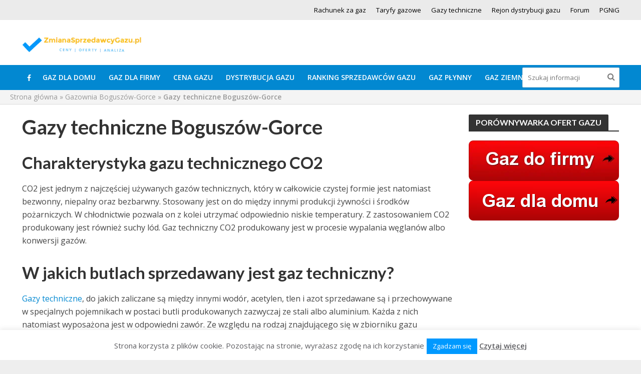

--- FILE ---
content_type: text/html; charset=UTF-8
request_url: https://zmianasprzedawcygazu.pl/gaz-boguszow-gorce/gazy-techniczne-boguszow-gorce/
body_size: 18187
content:
<!DOCTYPE html><html lang="pl-PL"><head>
 <script src="[data-uri]" defer></script> <meta charset="UTF-8"><link rel="preconnect" href="https://fonts.gstatic.com/" crossorigin /><script src="[data-uri]" defer></script><script data-optimized="1" src="https://zmianasprzedawcygazu.pl/zmianasprzedawcygazu1/wp-content/plugins/litespeed-cache/assets/js/webfontloader.min.js" defer></script><link data-optimized="2" rel="stylesheet" href="https://zmianasprzedawcygazu.pl/zmianasprzedawcygazu1/wp-content/litespeed/css/64f26c37a64d4b93d5f8d951f80ae0a0.css?ver=fc191" /><meta name="viewport" content="width=device-width,initial-scale=1.0"><meta http-equiv="x-dns-prefetch-control" content="on"><link rel="preconnect" href="https://pagead2.googlesyndication.com"><link rel="preconnect" href="https://securepubads.g.doubleclick.net"><link rel="preconnect" href="https://adservice.google.pl"><link rel="preconnect" href="https://adservice.google.com"><link rel="preconnect" href="https://googleads.g.doubleclick.net"><link rel="preconnect" href="https://partner.googleadservices.com"><link rel="preconnect" href="https://securepubads.g.doubleclick.netm"><link rel="dns-prefetch" href="https://www.googletagmanager.com"><link rel="dns-prefetch" href="https://fonts.gstatic.com"><link rel="dns-prefetch" href="https://www.google-analytics.com"><link rel="dns-prefetch" href="https://www.google.com"><link rel="dns-prefetch" href="https://www.google.pl"><link rel="dns-prefetch" href="https://tpc.googlesyndication.com"><link rel="dns-prefetch" href="https://www.googletagservices.com"><link rel="dns-prefetch" href="https://www.gstatic.com"><link rel="preload" href="https://zmianasprzedawcygazu.pl/zmianasprzedawcygazu1/wp-content/themes/gaz/assets/fonts/fontawesome-webfont.woff2" as="font" type="font/woff2" crossorigin><link rel="pingback" href="https://zmianasprzedawcygazu.pl/zmianasprzedawcygazu1/xmlrpc.php"><title>Gazy techniczne Boguszów-Gorce</title><meta name="description" content="Cennik gazów technicznych jest różny. W takim mieście jak Boguszów-Gorce ceny mogą być wyższe niż gdzieś indziej. Sprawdź kontakt do firm dostarczających gazy techniczne." /><meta name="robots" content="index, follow, max-snippet:-1, max-image-preview:large, max-video-preview:-1" /><link rel="canonical" href="https://zmianasprzedawcygazu.pl/gaz-boguszow-gorce/gazy-techniczne-boguszow-gorce/" /><meta property="og:locale" content="pl_PL" /><meta property="og:type" content="article" /><meta property="og:title" content="Gazy techniczne Boguszów-Gorce" /><meta property="og:description" content="Cennik gazów technicznych jest różny. W takim mieście jak Boguszów-Gorce ceny mogą być wyższe niż gdzieś indziej. Sprawdź kontakt do firm dostarczających gazy techniczne." /><meta property="og:url" content="https://zmianasprzedawcygazu.pl/gaz-boguszow-gorce/gazy-techniczne-boguszow-gorce/" /><meta property="og:site_name" content="Zmiana sprzedawcy gazu. Tani gaz ziemny ziemny" /><meta property="article:publisher" content="https://www.facebook.com/Zmiana-Sprzedawcy-Gazu-1579535652282277/" /><meta property="article:modified_time" content="2022-06-26T22:49:26+00:00" /><meta name="twitter:card" content="summary" /><meta name="twitter:label1" content="Szacowany czas czytania" /><meta name="twitter:data1" content="1 minuta" /> <script type="application/ld+json" class="yoast-schema-graph">{"@context":"https://schema.org","@graph":[{"@type":"WebSite","@id":"https://zmianasprzedawcygazu.pl/#website","url":"https://zmianasprzedawcygazu.pl/","name":"Zmiana sprzedawcy gazu. Tani gaz ziemny ziemny","description":"Zmiana sprzedawcy gazu to jednen z najbardziej skutecznych nieinwestycyjnych sposobów na optymalizację kosztów zakupu błekitnego paliwa. Sprawdź aktualne ceny gazu i kup go po najlepszej cenie.","potentialAction":[{"@type":"SearchAction","target":{"@type":"EntryPoint","urlTemplate":"https://zmianasprzedawcygazu.pl/?s={search_term_string}"},"query-input":"required name=search_term_string"}],"inLanguage":"pl-PL"},{"@type":"WebPage","@id":"https://zmianasprzedawcygazu.pl/gaz-boguszow-gorce/gazy-techniczne-boguszow-gorce/#webpage","url":"https://zmianasprzedawcygazu.pl/gaz-boguszow-gorce/gazy-techniczne-boguszow-gorce/","name":"Gazy techniczne Boguszów-Gorce","isPartOf":{"@id":"https://zmianasprzedawcygazu.pl/#website"},"datePublished":"2022-06-18T06:07:41+00:00","dateModified":"2022-06-26T22:49:26+00:00","description":"Cennik gazów technicznych jest różny. W takim mieście jak Boguszów-Gorce ceny mogą być wyższe niż gdzieś indziej. Sprawdź kontakt do firm dostarczających gazy techniczne.","breadcrumb":{"@id":"https://zmianasprzedawcygazu.pl/gaz-boguszow-gorce/gazy-techniczne-boguszow-gorce/#breadcrumb"},"inLanguage":"pl-PL","potentialAction":[{"@type":"ReadAction","target":["https://zmianasprzedawcygazu.pl/gaz-boguszow-gorce/gazy-techniczne-boguszow-gorce/"]}]},{"@type":"BreadcrumbList","@id":"https://zmianasprzedawcygazu.pl/gaz-boguszow-gorce/gazy-techniczne-boguszow-gorce/#breadcrumb","itemListElement":[{"@type":"ListItem","position":1,"name":"Strona główna","item":"https://zmianasprzedawcygazu.pl/"},{"@type":"ListItem","position":2,"name":"Gazownia Boguszów-Gorce","item":"https://zmianasprzedawcygazu.pl/gaz-boguszow-gorce/"},{"@type":"ListItem","position":3,"name":"Gazy techniczne Boguszów-Gorce"}]}]}</script> <link rel="amphtml" href="https://zmianasprzedawcygazu.pl/gaz-boguszow-gorce/gazy-techniczne-boguszow-gorce/amp/" /><meta name="generator" content="AMP for WP 1.0.80"/><link rel="alternate" type="application/rss+xml" title="Zmiana sprzedawcy gazu. Tani gaz ziemny ziemny &raquo; Kanał z wpisami" href="https://zmianasprzedawcygazu.pl/feed/" /><link rel="alternate" type="application/rss+xml" title="Zmiana sprzedawcy gazu. Tani gaz ziemny ziemny &raquo; Kanał z komentarzami" href="https://zmianasprzedawcygazu.pl/comments/feed/" /><style type="text/css">.brave_popup{display:none}</style><script data-no-optimize="1">var brave_popup_data = {}; var bravepop_emailValidation=false; var brave_popup_videos = {};  var brave_popup_formData = {};var brave_popup_adminUser = false; var brave_popup_pageInfo = {"type":"single","pageID":14471,"singleType":"page"};  var bravepop_emailSuggestions={};</script> <style id='woocommerce-inline-inline-css' type='text/css'>.woocommerce form .form-row .required { visibility: visible; }</style><style id='herald-main-inline-css' type='text/css'>.herald-site-header .header-top,.header-top .herald-in-popup,.header-top .herald-menu ul{background: #ebebeb;color: #000000;}.header-top a{color: #000000;}.header-top a:hover,.header-top .herald-menu li:hover > a{color: #fdbc1a;}.header-top .herald-menu-popup:hover > span,.header-top .herald-menu-popup-search span:hover,.header-top .herald-menu-popup-search.herald-search-active{color: #fdbc1a;}#wp-calendar tbody td a{background: #0288d1;color:#FFF;}.header-middle{background-color: #ffffff;color: #ffffff;}.header-middle a{color: #ffffff;}.header-middle.herald-header-wraper,.header-middle .col-lg-12{height: 90px;}.header-middle .site-title img{max-height: 90px;}.header-middle .sub-menu{background-color: #ffffff;}.header-middle .sub-menu a,.header-middle .herald-search-submit:hover,.header-middle li.herald-mega-menu .col-lg-3 a:hover,.header-middle li.herald-mega-menu .col-lg-3 a:hover:after{color: #111111;}.header-middle .herald-menu li:hover > a,.header-middle .herald-menu-popup-search:hover > span{color: #111111;background-color: #ffffff;}.header-middle .current-menu-parent a,.header-middle .current-menu-ancestor a,.header-middle .current_page_item > a,.header-middle .current-menu-item > a{background-color: rgba(255,255,255,0.2); }.header-middle .sub-menu > li > a,.header-middle .herald-search-submit,.header-middle li.herald-mega-menu .col-lg-3 a{color: rgba(17,17,17,0.7); }.header-middle .sub-menu > li:hover > a{color: #111111; }.header-middle .herald-in-popup{background-color: #ffffff;}.header-middle .herald-menu-popup a{color: #111111;}.header-middle .herald-in-popup{background-color: #ffffff;}.header-middle .herald-search-input{color: #111111;}.header-middle .herald-menu-popup a{color: #111111;}.header-middle .herald-menu-popup > span,.header-middle .herald-search-active > span{color: #ffffff;}.header-middle .herald-menu-popup:hover > span,.header-middle .herald-search-active > span{background-color: #ffffff;color: #111111;}.header-bottom{background: #0288d1;color: #ffffff;}.header-bottom a,.header-bottom .herald-site-header .herald-search-submit{color: #ffffff;}.header-bottom a:hover{color: #424242;}.header-bottom a:hover,.header-bottom .herald-menu li:hover > a,.header-bottom li.herald-mega-menu .col-lg-3 a:hover:after{color: #424242;}.header-bottom .herald-menu li:hover > a,.header-bottom .herald-menu-popup-search:hover > span{color: #424242;background-color: #ffffff;}.header-bottom .current-menu-parent a,.header-bottom .current-menu-ancestor a,.header-bottom .current_page_item > a,.header-bottom .current-menu-item > a {background-color: rgba(255,255,255,0.2); }.header-bottom .sub-menu{background-color: #ffffff;}.header-bottom .herald-menu li.herald-mega-menu .col-lg-3 a,.header-bottom .sub-menu > li > a,.header-bottom .herald-search-submit{color: rgba(66,66,66,0.7); }.header-bottom .herald-menu li.herald-mega-menu .col-lg-3 a:hover,.header-bottom .sub-menu > li:hover > a{color: #424242; }.header-bottom .sub-menu > li > a,.header-bottom .herald-search-submit{color: rgba(66,66,66,0.7); }.header-bottom .sub-menu > li:hover > a{color: #424242; }.header-bottom .herald-in-popup{background-color: #ffffff;}.header-bottom .herald-menu-popup a{color: #424242;}.header-bottom .herald-in-popup,.header-bottom .herald-search-input{background-color: #ffffff;}.header-bottom .herald-menu-popup a,.header-bottom .herald-search-input{color: #424242;}.header-bottom .herald-menu-popup > span,.header-bottom .herald-search-active > span{color: #ffffff;}.header-bottom .herald-menu-popup:hover > span,.header-bottom .herald-search-active > span{background-color: #ffffff;color: #424242;}.herald-header-sticky{background: #0288d1;color: #ffffff;}.herald-header-sticky a{color: #ffffff;}.herald-header-sticky .herald-menu li:hover > a{color: #444444;background-color: #ffffff;}.herald-header-sticky .sub-menu{background-color: #ffffff;}.herald-header-sticky .sub-menu a{color: #444444;}.herald-header-sticky .sub-menu > li:hover > a{color: #0288d1;}.herald-header-sticky .herald-in-popup,.herald-header-sticky .herald-search-input{background-color: #ffffff;}.herald-header-sticky .herald-menu-popup a{color: #444444;}.herald-header-sticky .herald-menu-popup > span,.herald-header-sticky .herald-search-active > span{color: #ffffff;}.herald-header-sticky .herald-menu-popup:hover > span,.herald-header-sticky .herald-search-active > span{background-color: #ffffff;color: #444444;}.herald-header-sticky .herald-search-input,.herald-header-sticky .herald-search-submit{color: #444444;}.herald-header-sticky .herald-menu li:hover > a,.herald-header-sticky .herald-menu-popup-search:hover > span{color: #444444;background-color: #ffffff;}.header-trending{background: #eeeeee;color: #666666;}.header-trending a{color: #666666;}.header-trending a:hover{color: #111111;}body {background-color:#eeeeee;color: #444444;font-family: 'Open Sans';font-weight: 400;}.herald-site-content{background-color:#ffffff; box-shadow: 0 0 0 1px rgba(68,68,68,0.1);}h1, h2, h3, h4, h5, h6,.h1, .h2, .h3, .h4, .h5, .h6, .h7{font-family: 'Lato';font-weight: 700;}.header-middle .herald-menu,.header-bottom .herald-menu,.herald-header-sticky .herald-menu,.herald-mobile-nav{font-family: 'Open Sans';font-weight: 600;}.herald-menu li.herald-mega-menu .herald-ovrld .meta-category a{font-family: 'Open Sans';font-weight: 400;}.herald-entry-content blockquote p{color: #0288d1;}pre {background: rgba(68,68,68,0.06);border: 1px solid rgba(68,68,68,0.2);}thead {background: rgba(68,68,68,0.06);}a,.entry-title a:hover,.herald-menu .sub-menu li .meta-category a{color: #0288d1;}.entry-meta-wrapper .entry-meta span:before,.entry-meta-wrapper .entry-meta a:before,.entry-meta-wrapper .entry-meta .meta-item:before,.entry-meta-wrapper .entry-meta div,li.herald-mega-menu .sub-menu .entry-title a,.entry-meta-wrapper .herald-author-twitter{color: #444444;}.herald-mod-title h1,.herald-mod-title h2,.herald-mod-title h4{color: #ffffff;}.herald-mod-head:after,.herald-mod-title .herald-color,.widget-title:after,.widget-title span{color: #ffffff;background-color: #333333;}.herald-mod-title .herald-color a{color: #ffffff;}.herald-ovrld .meta-category a,.herald-fa-wrapper .meta-category a{background-color: #0288d1;}.meta-tags a,.widget_tag_cloud a,.herald-share-meta:after{background: rgba(51,51,51,0.1);}h1, h2, h3, h4, h5, h6,.entry-title a {color: #333333;}.herald-pagination .page-numbers,.herald-mod-subnav a,.herald-mod-actions a,.herald-slider-controls div,.meta-tags a,.widget.widget_tag_cloud a,.herald-sidebar .mks_autor_link_wrap a,.mks_themeforest_widget .mks_read_more a,.herald-read-more{color: #444444;}.widget.widget_tag_cloud a:hover,.entry-content .meta-tags a:hover{background-color: #0288d1;color: #FFF;}.herald-pagination .prev.page-numbers,.herald-pagination .next.page-numbers,.herald-pagination .prev.page-numbers:hover,.herald-pagination .next.page-numbers:hover,.herald-pagination .page-numbers.current,.herald-pagination .page-numbers.current:hover,.herald-next a,.herald-pagination .herald-next a:hover,.herald-prev a,.herald-pagination .herald-prev a:hover,.herald-load-more a,.herald-load-more a:hover,.entry-content .herald-search-submit,.herald-mod-desc .herald-search-submit,.wpcf7-submit{background-color:#0288d1;color: #FFF;}.herald-pagination .page-numbers:hover{background-color: rgba(68,68,68,0.1);}.widget a,.recentcomments a,.widget a:hover,.herald-sticky-next a:hover,.herald-sticky-prev a:hover,.herald-mod-subnav a:hover,.herald-mod-actions a:hover,.herald-slider-controls div:hover,.meta-tags a:hover,.widget_tag_cloud a:hover,.mks_autor_link_wrap a:hover,.mks_themeforest_widget .mks_read_more a:hover,.herald-read-more:hover,.widget .entry-title a:hover,li.herald-mega-menu .sub-menu .entry-title a:hover,.entry-meta-wrapper .meta-item:hover a,.entry-meta-wrapper .meta-item:hover a:before,.entry-meta-wrapper .herald-share:hover > span,.entry-meta-wrapper .herald-author-name:hover,.entry-meta-wrapper .herald-author-twitter:hover,.entry-meta-wrapper .herald-author-twitter:hover:before{color:#0288d1;}.widget ul li a,.widget .entry-title a,.herald-author-name,.entry-meta-wrapper .meta-item,.entry-meta-wrapper .meta-item span,.entry-meta-wrapper .meta-item a,.herald-mod-actions a{color: #444444;}.widget li:before{background: rgba(68,68,68,0.3);}.widget_categories .count{background: #0288d1;color: #FFF;}input[type="submit"],.spinner > div{background-color: #0288d1;}.herald-mod-actions a:hover,.comment-body .edit-link a,.herald-breadcrumbs a:hover{color:#0288d1;}.herald-header-wraper .herald-soc-nav a:hover,.meta-tags span,li.herald-mega-menu .herald-ovrld .entry-title a,li.herald-mega-menu .herald-ovrld .entry-title a:hover,.herald-ovrld .entry-meta .herald-reviews i:before{color: #FFF;}.entry-meta .meta-item, .entry-meta span, .entry-meta a,.meta-category span,.post-date,.recentcomments,.rss-date,.comment-metadata a,.entry-meta a:hover,.herald-menu li.herald-mega-menu .col-lg-3 a:after,.herald-breadcrumbs,.herald-breadcrumbs a,.entry-meta .herald-reviews i:before{color: #999999;}.herald-lay-a .herald-lay-over{background: #ffffff;}.herald-pagination a:hover,input[type="submit"]:hover,.entry-content .herald-search-submit:hover,.wpcf7-submit:hover,.herald-fa-wrapper .meta-category a:hover,.herald-ovrld .meta-category a:hover,.herald-mod-desc .herald-search-submit:hover,.herald-single-sticky .herald-share li a:hover{cursor: pointer;text-decoration: none;background-image: -moz-linear-gradient(left,rgba(0,0,0,0.1) 0%,rgba(0,0,0,0.1) 100%);background-image: -webkit-gradient(linear,left top,right top,color-stop(0%,rgba(0,0,0,0.1)),color-stop(100%,rgba(0,0,0,0.1)));background-image: -webkit-linear-gradient(left,rgba(0,0,0,0.1) 0%,rgba(0,0,0,0.1) 100%);background-image: -o-linear-gradient(left,rgba(0,0,0,0.1) 0%,rgba(0,0,0,0.1) 100%);background-image: -ms-linear-gradient(left,rgba(0,0,0,0.1) 0%,rgba(0,0,0,0.1) 100%);background-image: linear-gradient(to right,rgba(0,0,0,0.1) 0%,rgba(0,0,0,0.1) 100%);}.herald-sticky-next a,.herald-sticky-prev a{color: #444444;}.herald-sticky-prev a:before,.herald-sticky-next a:before,.herald-comment-action,.meta-tags span,.herald-entry-content .herald-link-pages a{background: #444444;}.herald-sticky-prev a:hover:before,.herald-sticky-next a:hover:before,.herald-comment-action:hover,div.mejs-controls .mejs-time-rail .mejs-time-current,.herald-entry-content .herald-link-pages a:hover{background: #0288d1;} .herald-site-footer{background: #56646f;color: #c0abab;}.herald-site-footer .widget-title span{color: #c0abab;background: transparent;}.herald-site-footer .widget-title:before{background:#c0abab;}.herald-site-footer .widget-title:after,.herald-site-footer .widget_tag_cloud a{background: rgba(192,171,171,0.1);}.herald-site-footer .widget li:before{background: rgba(192,171,171,0.3);}.herald-site-footer a,.herald-site-footer .widget a:hover,.herald-site-footer .widget .meta-category a,.herald-site-footer .herald-slider-controls .owl-prev:hover,.herald-site-footer .herald-slider-controls .owl-next:hover,.herald-site-footer .herald-slider-controls .herald-mod-actions:hover{color: #0099ff;}.herald-site-footer .widget a,.herald-site-footer .mks_author_widget h3{color: #c0abab;}.herald-site-footer .entry-meta .meta-item, .herald-site-footer .entry-meta span, .herald-site-footer .entry-meta a, .herald-site-footer .meta-category span, .herald-site-footer .post-date, .herald-site-footer .recentcomments, .herald-site-footer .rss-date, .herald-site-footer .comment-metadata a{color: #aaaaaa;}.herald-site-footer .mks_author_widget .mks_autor_link_wrap a, .herald-site-footer.mks_read_more a, .herald-site-footer .herald-read-more,.herald-site-footer .herald-slider-controls .owl-prev, .herald-site-footer .herald-slider-controls .owl-next, .herald-site-footer .herald-mod-wrap .herald-mod-actions a{border-color: rgba(192,171,171,0.2);}.herald-site-footer .mks_author_widget .mks_autor_link_wrap a:hover, .herald-site-footer.mks_read_more a:hover, .herald-site-footer .herald-read-more:hover,.herald-site-footer .herald-slider-controls .owl-prev:hover, .herald-site-footer .herald-slider-controls .owl-next:hover, .herald-site-footer .herald-mod-wrap .herald-mod-actions a:hover{border-color: rgba(0,153,255,0.5);}.herald-site-footer .widget_search .herald-search-input{color: #56646f;}.herald-site-footer .widget_tag_cloud a:hover{background:#0099ff;color:#FFF;}.footer-bottom a{color:#c0abab;}.footer-bottom a:hover,.footer-bottom .herald-copyright a{color:#0099ff;}.footer-bottom .herald-menu li:hover > a{color: #0099ff;}.footer-bottom .sub-menu{background-color: rgba(0,0,0,0.5);} .herald-pagination{border-top: 1px solid rgba(51,51,51,0.1);}.entry-content a:hover,.comment-respond a:hover,.comment-reply-link:hover{border-bottom: 2px solid #0288d1;}.footer-bottom .herald-copyright a:hover{border-bottom: 2px solid #0099ff;}.herald-slider-controls .owl-prev,.herald-slider-controls .owl-next,.herald-mod-wrap .herald-mod-actions a{border: 1px solid rgba(68,68,68,0.2);}.herald-slider-controls .owl-prev:hover,.herald-slider-controls .owl-next:hover,.herald-mod-wrap .herald-mod-actions a:hover,.herald-author .herald-socials-actions .herald-mod-actions a:hover {border-color: rgba(2,136,209,0.5);}.herald-pagination,.herald-link-pages,#wp-calendar thead th,#wp-calendar tbody td,#wp-calendar tbody td:last-child{border-color: rgba(68,68,68,0.1);}.herald-lay-h:after,.herald-site-content .herald-related .herald-lay-h:after,.herald-lay-e:after,.herald-site-content .herald-related .herald-lay-e:after,.herald-lay-j:after,.herald-site-content .herald-related .herald-lay-j:after,.herald-lay-l:after,.herald-site-content .herald-related .herald-lay-l:after {background-color: rgba(68,68,68,0.1);}input[type="text"], input[type="email"], input[type="url"], input[type="tel"], input[type="number"], input[type="date"], input[type="password"], select, textarea,.herald-single-sticky,td,th,table,.mks_author_widget .mks_autor_link_wrap a,.mks_read_more a,.herald-read-more{border-color: rgba(68,68,68,0.2);}.entry-content .herald-search-input,.herald-fake-button,input[type="text"]:focus, input[type="email"]:focus, input[type="url"]:focus, input[type="tel"]:focus, input[type="number"]:focus, input[type="date"]:focus, input[type="password"]:focus, textarea:focus{border-color: rgba(68,68,68,0.3);}.mks_author_widget .mks_autor_link_wrap a:hover,.mks_read_more a:hover,.herald-read-more:hover{border-color: rgba(2,136,209,0.5);}.comment-form,.herald-gray-area,.entry-content .herald-search-form,.herald-mod-desc .herald-search-form{background-color: rgba(68,68,68,0.06);border: 1px solid rgba(68,68,68,0.15);}.herald-boxed .herald-breadcrumbs{background-color: rgba(68,68,68,0.06);}.herald-breadcrumbs{border-color: rgba(68,68,68,0.15);}.single .herald-entry-content .herald-ad,.archive .herald-posts .herald-ad{border-top: 1px solid rgba(68,68,68,0.15);}.archive .herald-posts .herald-ad{border-bottom: 1px solid rgba(68,68,68,0.15);}li.comment .comment-body:after{background-color: rgba(68,68,68,0.06);}.herald-pf-invert .entry-title a:hover .herald-format-icon{background: #0288d1;}.herald-responsive-header,.herald-mobile-nav,.herald-responsive-header .herald-menu-popup-search .fa{color: #ffffff;background: #0288d1;}.herald-responsive-header a{color: #ffffff;}.herald-mobile-nav li a{color: #ffffff;}.herald-mobile-nav li a,.herald-mobile-nav .herald-mega-menu.herald-mega-menu-classic>.sub-menu>li>a{border-bottom: 1px solid rgba(255,255,255,0.15);}.herald-mobile-nav{border-right: 1px solid rgba(255,255,255,0.15);}.herald-mobile-nav li a:hover{color: #fff;background-color: #424242;}.herald-menu-toggler{color: #ffffff;border-color: rgba(255,255,255,0.15);}.herald-goto-top{color: #ffffff;background-color: #333333;}.herald-goto-top:hover{background-color: #0288d1;}.herald-responsive-header .herald-menu-popup > span,.herald-responsive-header .herald-search-active > span{color: #ffffff;}.herald-responsive-header .herald-menu-popup-search .herald-in-popup{background: #ffffff;}.herald-responsive-header .herald-search-input,.herald-responsive-header .herald-menu-popup-search .herald-search-submit{color: #444444;}.woocommerce ul.products li.product .button,.woocommerce ul.products li.product .added_to_cart,.woocommerce div.product form.cart .button,body.woocommerce .button,body.woocommerce .button:hover,body.woocommerce-page .button,body.woocommerce-page .button:hover,.woocommerce .widget_price_filter .ui-slider .ui-slider-range,.woocommerce .widget_price_filter .ui-slider .ui-slider-handle,.woocommerce a.button.alt,.woocommerce a.button.alt:hover,.woocommerce-checkout #place_order,.woocommerce .widget_shopping_cart_content .buttons .button,.woocommerce #respond input#submit,.woocommerce #respond input#submit:hover{background-color: #0288d1;}.woocommerce-pagination{border-top: 1px solid rgba(51,51,51,0.1);}.woocommerce div.product .woocommerce-tabs ul.tabs li.active a{border-bottom: 2px solid #0288d1;}.woocommerce-cart table.cart td.actions .coupon .input-text{border-color: rgba(51,51,51,0.1);}.woocommerce table.shop_table tbody:first-child tr:first-child td, .woocommerce table.shop_table tbody:first-child tr:first-child th{border-top: 1px solid rgba(51,51,51,0.1);border-bottom:none;}.woocommerce-cart .cart_item td{border-bottom: 1px solid rgba(51,51,51,0.1) !important;}.woocommerce nav.woocommerce-pagination ul li span,.woocommerce nav.woocommerce-pagination ul li a:hover, .woocommerce nav.woocommerce-pagination ul li span.current{background-color:#0288d1;color: #FFF;}.woocommerce .woocommerce-breadcrumb a,.woocommerce .woocommerce-breadcrumb,.woocommerce .woocommerce-result-count,del .amount{color: #999999;}.woocommerce .woocommerce-breadcrumb a:hover{color: #0288d1;}.site-title a{text-transform: none;}.site-description{text-transform: none;}.main-navigation{text-transform: uppercase;}.entry-title{text-transform: none;}.meta-category a{text-transform: uppercase;}.herald-mod-title{text-transform: none;}.herald-sidebar .widget-title{text-transform: uppercase;}.herald-site-footer .widget-title{text-transform: none;}.fa-post-thumbnail:before, .herald-ovrld .herald-post-thumbnail span:before, .herald-ovrld .herald-post-thumbnail a:before { opacity: 0.5; }.herald-fa-item:hover .fa-post-thumbnail:before, .herald-ovrld:hover .herald-post-thumbnail a:before, .herald-ovrld:hover .herald-post-thumbnail span:before{ opacity: 0.9; }@media only screen and (min-width: 1249px) {.herald-site-header .header-top,.header-middle,.header-bottom,.herald-header-sticky,.header-trending{ display:block !important;}.herald-responsive-header,.herald-mobile-nav{display:none !important;}.herald-site-content {margin-top: 0 !important;}.herald-mega-menu .sub-menu {display: block;}}</style> <script type='text/javascript' src='https://zmianasprzedawcygazu.pl/zmianasprzedawcygazu1/wp-includes/js/jquery/jquery.min.js?ver=3.5.1' id='jquery-core-js'></script> <link rel="https://api.w.org/" href="https://zmianasprzedawcygazu.pl/wp-json/" /><link rel="alternate" type="application/json" href="https://zmianasprzedawcygazu.pl/wp-json/wp/v2/pages/14471" /><link rel="EditURI" type="application/rsd+xml" title="RSD" href="https://zmianasprzedawcygazu.pl/zmianasprzedawcygazu1/xmlrpc.php?rsd" /><link rel="wlwmanifest" type="application/wlwmanifest+xml" href="https://zmianasprzedawcygazu.pl/zmianasprzedawcygazu1/wp-includes/wlwmanifest.xml" /><meta name="generator" content="WordPress 5.6.16" /><meta name="generator" content="WooCommerce 6.2.2" /><link rel='shortlink' href='https://zmianasprzedawcygazu.pl/?p=14471' /><link rel="alternate" type="application/json+oembed" href="https://zmianasprzedawcygazu.pl/wp-json/oembed/1.0/embed?url=https%3A%2F%2Fzmianasprzedawcygazu.pl%2Fgaz-boguszow-gorce%2Fgazy-techniczne-boguszow-gorce%2F" /><link rel="alternate" type="text/xml+oembed" href="https://zmianasprzedawcygazu.pl/wp-json/oembed/1.0/embed?url=https%3A%2F%2Fzmianasprzedawcygazu.pl%2Fgaz-boguszow-gorce%2Fgazy-techniczne-boguszow-gorce%2F&#038;format=xml" /><link rel="manifest" href="https://zmianasprzedawcygazu.pl/wp-json/wp/v2/web-app-manifest"><meta name="theme-color" content="#fff"><meta name="apple-mobile-web-app-capable" content="yes"><meta name="mobile-web-app-capable" content="yes"><link rel="apple-touch-startup-image" href="https://zmianasprzedawcygazu.pl/zmianasprzedawcygazu1/wp-content/uploads/2022/10/25.png"><meta name="apple-mobile-web-app-title" content="Zmiana sprzedawcy gazu. Tani gaz ziemny ziemny"><meta name="application-name" content="Zmiana sprzedawcy gazu. Tani gaz ziemny ziemny">
<!--[if IE 7]><link rel="stylesheet" href="https://zmianasprzedawcygazu.pl/zmianasprzedawcygazu1/wp-content/plugins/wp-review-pro/assets/css/wp-review-ie7.css">
<![endif]-->
<noscript><style>.woocommerce-product-gallery{ opacity: 1 !important; }</style></noscript><link rel="icon" href="https://zmianasprzedawcygazu.pl/zmianasprzedawcygazu1/wp-content/uploads/2022/10/25-65x65.png" sizes="32x32" /><link rel="icon" href="https://zmianasprzedawcygazu.pl/zmianasprzedawcygazu1/wp-content/uploads/2022/10/25.png" sizes="192x192" /><link rel="apple-touch-icon" href="https://zmianasprzedawcygazu.pl/zmianasprzedawcygazu1/wp-content/uploads/2022/10/25.png" /><meta name="msapplication-TileImage" content="https://zmianasprzedawcygazu.pl/zmianasprzedawcygazu1/wp-content/uploads/2022/10/25.png" /><style type="text/css">.naglowek { text-align:center; }</style><style type="text/css" id="wp-custom-css">#linklist{
  column-count:3; -moz-column-count:3; -webkit-column-count:3; 
  column-gap:2em; -moz-column-gap:2em; -webkit-column-gap:2em;
}
#linklist a {
   display: block;
}</style><style>.table-responsive table{
        border-collapse: collapse;
        border-spacing: 0;
        table-layout: auto;
        padding: 0;
        width: 100%;
        max-width: 100%;
        margin: 0 auto 20px auto;
    }

    .table-responsive {
        overflow-x: auto;
        min-height: 0.01%;
        margin-bottom: 20px;
    }

    .table-responsive::-webkit-scrollbar {
        width: 10px;
        height: 10px;
    }
    .table-responsive::-webkit-scrollbar-thumb {
        background: #dddddd;
        border-radius: 2px;
    }
    .table-responsive::-webkit-scrollbar-track-piece {
        background: #fff;
    }

    @media (max-width: 992px) {
        .table-responsive table{
            width: auto!important;
            margin:0 auto 15px auto!important;
        }
    }

    @media screen and (max-width: 767px) {
        .table-responsive {
            width: 100%;
            margin-bottom: 15px;
            overflow-y: hidden;
            -ms-overflow-style: -ms-autohiding-scrollbar;
        }
        .table-responsive::-webkit-scrollbar {
            width: 5px;
            height: 5px;
        }

    }


    @media screen and (min-width: 1200px) {
        .table-responsive .table {
            max-width: 100%!important;
        }
    }
    .wprt-container .table > thead > tr > th,
    .wprt-container .table > tbody > tr > th,
    .wprt-container .table > tfoot > tr > th,
    .wprt-container .table > thead > tr > td,
    .wprt-container .table > tbody > tr > td,
    .wprt-container .table > tfoot > tr > td,
    .wprt-container .table > tr > td{
        border: 1px solid #dddddd!important;
    }

    .wprt-container .table > thead > tr > th,
    .wprt-container .table > tbody > tr > th,
    .wprt-container .table > tfoot > tr > th,
    .wprt-container .table > thead > tr > td,
    .wprt-container .table > tbody > tr > td,
    .wprt-container .table > tfoot > tr > td,
    .wprt-container .table > tr > td{
        padding-top: 8px!important;
        padding-right: 8px!important;
        padding-bottom: 8px!important;
        padding-left: 8px!important;
        vertical-align: middle;
        text-align: center;
    }

    .wprt-container .table-responsive .table tr:nth-child(odd) {
        background-color: #fff!important;
    }

    .wprt-container .table-responsive .table tr:nth-child(even){
        background-color: #f9f9f9!important;
    }

    .wprt-container .table-responsive .table thead+tbody tr:nth-child(even) {
        background-color: #fff!important;
    }

    .wprt-container .table-responsive .table thead+tbody tr:nth-child(odd){
        background-color: #f9f9f9!important;
    }
    
    
    .table-responsive table p {
        margin: 0!important;
        padding: 0!important;
    }

    .table-responsive table tbody tr td, .table-responsive table tbody tr th{
        background-color: inherit!important;
    }</style> <script data-ad-client="ca-pub-5814245959633711" src="https://pagead2.googlesyndication.com/pagead/js/adsbygoogle.js" defer data-deferred="1"></script> </head><body class="page-template-default page page-id-14471 page-child parent-pageid-9537 theme-gaz woocommerce-no-js chrome herald-boxed"><noscript><iframe src="https://www.googletagmanager.com/ns.html?id=GTM-5PQQ58Z"
height="0" width="0" style="display:none;visibility:hidden"></iframe></noscript><header id="header" class="herald-site-header"><div class="header-top hidden-xs hidden-sm"><div class="container"><div class="row"><div class="col-lg-12"><div class="hel-r"><nav class="secondary-navigation herald-menu"><ul id="menu-nizsze-menu" class="menu"><li id="menu-item-6145" class="menu-item menu-item-type-taxonomy menu-item-object-category menu-item-6145"><a href="https://zmianasprzedawcygazu.pl/rachunek-za-gaz/">Rachunek za gaz</a></li><li id="menu-item-6146" class="menu-item menu-item-type-taxonomy menu-item-object-category menu-item-6146"><a href="https://zmianasprzedawcygazu.pl/taryfy-gazowe/">Taryfy gazowe</a></li><li id="menu-item-6147" class="menu-item menu-item-type-custom menu-item-object-custom menu-item-6147"><a href="/gazy-techniczne/">Gazy techniczne</a></li><li id="menu-item-6148" class="menu-item menu-item-type-custom menu-item-object-custom menu-item-6148"><a href="/rejon-dystrybucji-gazu/">Rejon dystrybucji gazu</a></li><li id="menu-item-6149" class="menu-item menu-item-type-post_type menu-item-object-page menu-item-6149"><a href="https://zmianasprzedawcygazu.pl/forum/">Forum</a></li><li id="menu-item-6151" class="menu-item menu-item-type-custom menu-item-object-custom menu-item-6151"><a href="/pgnig/">PGNiG</a></li></ul></nav></div></div></div></div></div><div class="header-middle herald-header-wraper hidden-xs hidden-sm"><div class="container"><div class="row"><div class="col-lg-12 hel-el"><div class="hel-l herald-go-hor"><div class="site-branding">
<span class="site-title h1"><a href="https://zmianasprzedawcygazu.pl/" rel="home"><img width="240" height="34" class="herald-logo" src="https://zmianasprzedawcygazu.pl/zmianasprzedawcygazu1/wp-content/uploads/2021/02/zmiana-sprzedawcy-gazu.png.webp" alt="Zmiana sprzedawcy gazu. Tani gaz ziemny ziemny" ></a></span></div></div><div class="hel-c herald-go-hor"></div></div></div></div></div><div class="header-bottom herald-header-wraper hidden-sm hidden-xs"><div class="container"><div class="row"><div class="col-lg-12 hel-el"><div class="hel-l"><ul id="menu-social-menu" class="herald-soc-nav"><li id="menu-item-6153" class="Facebook menu-item menu-item-type-custom menu-item-object-custom menu-item-6153"><a title="Facebook" href="https://www.facebook.com/Zmiana-Sprzedawcy-Gazu-1579535652282277/"><span class="herald-social-name">Facebook</span></a></li></ul><nav class="main-navigation herald-menu"><ul id="menu-glowne-menu" class="menu"><li id="menu-item-6140" class="menu-item menu-item-type-taxonomy menu-item-object-category menu-item-6140"><a title="Gaz dla domu" href="https://zmianasprzedawcygazu.pl/gaz-dla-domu/">Gaz dla domu</a><li id="menu-item-6141" class="menu-item menu-item-type-taxonomy menu-item-object-category menu-item-6141"><a title="Gaz dla firmy" href="https://zmianasprzedawcygazu.pl/gaz-dla-firmy/">Gaz dla firmy</a><li id="menu-item-6509" class="menu-item menu-item-type-post_type menu-item-object-post menu-item-6509"><a title="Ile kosztuje 1 kWh (m3) gazu ziemnego?" href="https://zmianasprzedawcygazu.pl/ile-kosztuje-1-kwh-m3-gazu-ziemnego/">Cena gazu</a><li id="menu-item-6135" class="menu-item menu-item-type-custom menu-item-object-custom menu-item-6135"><a title="Dystrybucja gazu ziemnego" href="/dystrybucja-gazu/">Dystrybucja gazu</a><li id="menu-item-6138" class="menu-item menu-item-type-taxonomy menu-item-object-category menu-item-6138"><a title="Ranking sprzedawców gazu" href="https://zmianasprzedawcygazu.pl/ranking-sprzedawcow-gazu/">Ranking sprzedawców gazu</a><li id="menu-item-6142" class="menu-item menu-item-type-custom menu-item-object-custom menu-item-6142"><a title="Gaz płynny" href="/gaz-plynny/">Gaz płynny</a><li id="menu-item-6144" class="menu-item menu-item-type-custom menu-item-object-custom menu-item-6144"><a title="Gaz ziemny" href="/gaz-ziemny/">Gaz ziemny</a></ul></nav></div><div class="hel-r"><form class="herald-search-form" action="https://zmianasprzedawcygazu.pl/" method="get">
<input aria-label="Szukaj informacji" name="s" class="herald-search-input" type="text" value="" placeholder="Szukaj informacji" />
<button aria-label="submit" type="submit" class="herald-search-submit"></button></form></div></div></div></div></div></header><div id="sticky-header" class="herald-header-sticky herald-header-wraper herald-slide hidden-xs hidden-sm"><div class="container"><div class="row"><div class="col-lg-12 hel-el"><div class="hel-c herald-go-hor"><nav class="main-navigation herald-menu"><ul id="menu-glowne-menu-1" class="menu"><li class="menu-item menu-item-type-taxonomy menu-item-object-category menu-item-6140"><a title="Gaz dla domu" href="https://zmianasprzedawcygazu.pl/gaz-dla-domu/">Gaz dla domu</a><li class="menu-item menu-item-type-taxonomy menu-item-object-category menu-item-6141"><a title="Gaz dla firmy" href="https://zmianasprzedawcygazu.pl/gaz-dla-firmy/">Gaz dla firmy</a><li class="menu-item menu-item-type-post_type menu-item-object-post menu-item-6509"><a title="Ile kosztuje 1 kWh (m3) gazu ziemnego?" href="https://zmianasprzedawcygazu.pl/ile-kosztuje-1-kwh-m3-gazu-ziemnego/">Cena gazu</a><li class="menu-item menu-item-type-custom menu-item-object-custom menu-item-6135"><a title="Dystrybucja gazu ziemnego" href="/dystrybucja-gazu/">Dystrybucja gazu</a><li class="menu-item menu-item-type-taxonomy menu-item-object-category menu-item-6138"><a title="Ranking sprzedawców gazu" href="https://zmianasprzedawcygazu.pl/ranking-sprzedawcow-gazu/">Ranking sprzedawców gazu</a><li class="menu-item menu-item-type-custom menu-item-object-custom menu-item-6142"><a title="Gaz płynny" href="/gaz-plynny/">Gaz płynny</a><li class="menu-item menu-item-type-custom menu-item-object-custom menu-item-6144"><a title="Gaz ziemny" href="/gaz-ziemny/">Gaz ziemny</a></ul></nav></div></div></div></div></div><div id="herald-responsive-header" class="herald-responsive-header herald-slide hidden-lg hidden-md"><div class="container"><div class="herald-nav-toggle"><i class="fa fa-bars"></i></div><div class="site-branding mini">
<span class="site-title h1"><a href="https://zmianasprzedawcygazu.pl/" rel="home"><img width="480" height="68" class="herald-logo-mini" src="https://zmianasprzedawcygazu.pl/zmianasprzedawcygazu1/wp-content/uploads/2017/05/zmiana-sprzedawcy-gazu-retina.png" alt="Zmiana sprzedawcy gazu. Tani gaz ziemny ziemny" ></a></span></div><div class="herald-menu-popup-search">
<span class="fa fa-search"></span><div class="herald-in-popup"><form class="herald-search-form" action="https://zmianasprzedawcygazu.pl/" method="get">
<input aria-label="Szukaj informacji" name="s" class="herald-search-input" type="text" value="" placeholder="Szukaj informacji" />
<button aria-label="submit" type="submit" class="herald-search-submit"></button></form></div></div></div></div><div class="herald-mobile-nav herald-slide hidden-lg hidden-md"><ul id="menu-glowne-menu-2" class="herald-mob-nav"><li class="menu-item menu-item-type-taxonomy menu-item-object-category menu-item-6140"><a title="Gaz dla domu" href="https://zmianasprzedawcygazu.pl/gaz-dla-domu/">Gaz dla domu</a></li><li class="menu-item menu-item-type-taxonomy menu-item-object-category menu-item-6141"><a title="Gaz dla firmy" href="https://zmianasprzedawcygazu.pl/gaz-dla-firmy/">Gaz dla firmy</a></li><li class="menu-item menu-item-type-post_type menu-item-object-post menu-item-6509"><a title="Ile kosztuje 1 kWh (m3) gazu ziemnego?" href="https://zmianasprzedawcygazu.pl/ile-kosztuje-1-kwh-m3-gazu-ziemnego/">Cena gazu</a></li><li class="menu-item menu-item-type-custom menu-item-object-custom menu-item-6135"><a title="Dystrybucja gazu ziemnego" href="/dystrybucja-gazu/">Dystrybucja gazu</a></li><li class="menu-item menu-item-type-taxonomy menu-item-object-category menu-item-6138"><a title="Ranking sprzedawców gazu" href="https://zmianasprzedawcygazu.pl/ranking-sprzedawcow-gazu/">Ranking sprzedawców gazu</a></li><li class="menu-item menu-item-type-custom menu-item-object-custom menu-item-6142"><a title="Gaz płynny" href="/gaz-plynny/">Gaz płynny</a></li><li class="menu-item menu-item-type-custom menu-item-object-custom menu-item-6144"><a title="Gaz ziemny" href="/gaz-ziemny/">Gaz ziemny</a></li></ul></div><div id="content" class="herald-site-content herald-slide"><div id="herald-breadcrumbs" class="herald-breadcrumbs"><span><span><a href="https://zmianasprzedawcygazu.pl/">Strona główna</a> » <span><a href="https://zmianasprzedawcygazu.pl/gaz-boguszow-gorce/">Gazownia Boguszów-Gorce</a> » <strong class="breadcrumb_last" aria-current="page">Gazy techniczne Boguszów-Gorce</strong></span></span></span></div><div class="herald-section container "><article id="post-14471" class="herald-page post-14471 page type-page status-publish hentry"><div class="row"><div class="col-lg-9 col-mod-single col-mod-main"><header class="entry-header"><h1 class="entry-title h1">Gazy techniczne Boguszów-Gorce</h1></header><div class="entry-content herald-entry-content"><div class="wprt-container"><h2>Charakterystyka gazu technicznego CO2</h2><p>CO2 jest jednym z najczęściej używanych gazów technicznych, który w całkowicie czystej formie jest natomiast bezwonny, niepalny oraz bezbarwny. Stosowany jest on do między innymi produkcji żywności i środków pożarniczych. W chłodnictwie pozwala on z kolei utrzymać odpowiednio niskie temperatury. Z zastosowaniem CO2 produkowany jest również suchy lód. Gaz techniczny CO2 produkowany jest w procesie wypalania węglanów albo konwersji gazów.</p><h2>W jakich butlach sprzedawany jest gaz techniczny?</h2><p><a href="https://zmianasprzedawcygazu.pl/gazy-techniczne/">Gazy techniczne</a>, do jakich zaliczane są między innymi wodór, acetylen, tlen i azot sprzedawane są i przechowywane w specjalnych pojemnikach w postaci butli produkowanych zazwyczaj ze stali albo aluminium. Każda z nich natomiast wyposażona jest w odpowiedni zawór. Ze względu na rodzaj znajdującego się w zbiorniku gazu technicznego mają one także różnorodne kolory, pozwalające na bezproblemową identyfikację ich zawartości..</p></div></div></div><div class="herald-sidebar col-lg-3 col-md-3 herald-sidebar-right"><div class="herald-sticky"><div id="text-70" class="widget widget_text"><h3 class="widget-title h6"><span>Porównywarka ofert gazu</span></h3><div class="textwidget"><p><a href="https://optimalenergy.pl/porownywarka-cen-gazu/tani-gaz-dla-firmy/" target="_blank" rel="noopener"> <img loading="lazy" style="width: 300px; height: 80px;" src="https://zmianasprzedawcygazu.pl/zmianasprzedawcygazu1/wp-content/uploads/2017/12/button-gaz-do-firmy.png.webp" alt="gaz do firmy" width="300" height="80" /></a><br />
<a href="https://optimalenergy.pl/porownywarka-cen-gazu/tani-gaz-ziemny-do-domu/" target="_blank" rel="noopener"> <img loading="lazy" style="width: 300px; height: 80px;" src="https://zmianasprzedawcygazu.pl/zmianasprzedawcygazu1/wp-content/uploads/2017/12/button-gaz-dla-domu.png" alt="gaz dla domu" width="300" height="80" /></a></p></div></div><div id="herald_adsense_widget-4" class="widget herald_adsense_widget"><div class="herald_adsense_wrapper"> <script src="//pagead2.googlesyndication.com/pagead/js/adsbygoogle.js" defer data-deferred="1"></script> 
<ins class="adsbygoogle"
style="display:block"
data-ad-client="ca-pub-5814245959633711"
data-ad-slot="3498905989"
data-ad-format="link"></ins> <script src="[data-uri]" defer></script> </div></div><div id="categories-5" class="widget widget_categories"><h3 class="widget-title h6"><span>Kategorie</span></h3><ul><li class="cat-item cat-item-200"><a href="https://zmianasprzedawcygazu.pl/bez-kategorii/"><span class="category-text">Bez kategorii</span></a></li><li class="cat-item cat-item-3"><a href="https://zmianasprzedawcygazu.pl/butle-gazowe/" title="Butle gazowe - te domowe ale też turystyczne. Wykorzystywane sporadycznie lub przeznaczone do codziennego domowego gotowania."><span class="category-text">Butle gazowe</span></a></li><li class="cat-item cat-item-4"><a href="https://zmianasprzedawcygazu.pl/dystrybucja-paliw-gazowych/" title="Pełna lista przedsiębiorstw posiadających koncesję na dystrybucję paliw gazowych. Sprawdź gdzie możesz przyłączyć się do której sieci dystrybucyjnej"><span class="category-text">dystrybucja paliw gazowych</span></a></li><li class="cat-item cat-item-5"><a href="https://zmianasprzedawcygazu.pl/gaz-dla-domu/" title="Gaz dla domu. Najważniejsze informacje dotyczące zmiany dostawcy gazu dla domu. Aktualne ceny, opisy i recenzje ofert sprzedawców gazu."><span class="category-text">Gaz dla domu</span></a></li><li class="cat-item cat-item-6"><a href="https://zmianasprzedawcygazu.pl/gaz-dla-firmy/" title="Gaz dla firm. Oferty, ceny i aktualności, dzięki którym łatwiej będzie odnaleźć się na nowo powstającym rynku sprzedaży gazu ziemnego w Polsce"><span class="category-text">Gaz dla firmy</span></a></li><li class="cat-item cat-item-7"><a href="https://zmianasprzedawcygazu.pl/piece-gazowe/" title="Piece gazowe to wygoda, ale jednocześnie wyższy koszt ogrzewania. Jaki piec wybrać najlepiej? Dowiedz się na co zwrócić uwagę wybierając nowy piec gazowy"><span class="category-text">Piece gazowe</span></a></li><li class="cat-item cat-item-8"><a href="https://zmianasprzedawcygazu.pl/porownanie-dostawcow-gazu-ziemnego/" title="O tym jak najlepiej przygotować porównanie dostawców gazu ziemnego i na kogo finalnie postawić dowiesz się z naszych cyklicznych analiz cen gazu w Polsce. Kalkulator cen gazu."><span class="category-text">Porównanie dostawców gazu ziemnego</span></a></li><li class="cat-item cat-item-9"><a href="https://zmianasprzedawcygazu.pl/rachunek-za-gaz/" title="Rachunek za gaz dla domu oraz firmy jest drukiem, na którym odnaleźć się nie jest łatwo. Jak w takim razie wiedzieć co oznaczają pozycje i co zrobić gdy coś okaże się nie tak z naszą fakturą?"><span class="category-text">Rachunek za gaz</span></a></li><li class="cat-item cat-item-10"><a href="https://zmianasprzedawcygazu.pl/ranking-sprzedawcow-gazu/" title="Ranking sprzedawców gazu to cykliczne zestawienia, które pomogą w wyborze tańszego dostawcy gazu ziemnego dla domu i firmy. Poznaj najlepsze firmy. Ranking dostawców prądu."><span class="category-text">Ranking sprzedawców gazu</span></a></li><li class="cat-item cat-item-11"><a href="https://zmianasprzedawcygazu.pl/rynek-gazu-aktualnosci/" title="Poruszane tematy na naszym portalu to nie tylko zmiana sprzedawcy gazu. Rynek gazu to szerokie zagadnienie, które każdego dnia dla Was przybliżamy"><span class="category-text">rynek gazu aktualności</span></a></li><li class="cat-item cat-item-12"><a href="https://zmianasprzedawcygazu.pl/sklep-gazowy/" title="Sklep branży gazowniczej. Recenzje najlepszych produktów gazowych. Podpowiadamy jak kupić najlepiej, tak żeby nie przepłacić i cieszyć się wysoką jakością!"><span class="category-text">Sklep gazowy</span></a></li><li class="cat-item cat-item-13"><a href="https://zmianasprzedawcygazu.pl/sprzedawcy-gazu/" title="Sprzedawcy gazu w Polsce to podmioty posiadające koncesję na obrót paliwem gazowym. Poznaj alternatywne, tańsze oferty związane z zakupem gazu"><span class="category-text">Sprzedawcy gazu</span></a></li><li class="cat-item cat-item-14"><a href="https://zmianasprzedawcygazu.pl/taryfy-gazowe/" title="Taryfy gazowe stanowią zbiór reguł określający sposób, rodzaj oraz cenę jaką zapłacimy za samo przyłączenie, pobieranie oraz użytkowanie przyłącza gazowego w określonych parametrach w ciągu określonego okresu czasu"><span class="category-text">Taryfy gazowe</span></a></li><li class="cat-item cat-item-15"><a href="https://zmianasprzedawcygazu.pl/zmiana-sprzedawcy-gazu-porady/" title="Chcesz, żeby każdego roku kilkaset złotych zostało w Twojej kieszeni? Zmiana sprzedawcy gazu porady to rozwiązanie dla tych, którzy za gaz przepłacają"><span class="category-text">Zmiana sprzedawcy gazu Porady</span></a></li></ul></div></div></div></div></article></div></div><footer id="footer" class="herald-site-footer herald-slide"><div class="footer-widgets container"><div class="row"><div class="col-lg-4 col-md-4 col-sm-4"><div id="text-12" class="widget widget_text"><div class="textwidget"><img src="/zmianasprzedawcygazu1/wp-content/uploads/2016/02/zmiana-sprzedawcy-gazu.png" alt="zmiana sprzedawcy gazu logo"/ width="240" height="34"></br></br><p align="justify">Najlepsze informacje w jednym miejscu. Zmiana sprzedawcy gazu, aktualne ceny gazu oraz oferty dostawców gazu ziemnego! Do tego wszystkiego specjalistyczna wiedza dotycząca zagadnień takich jak: gaz płynny czy gazy techniczne</p></div></div></div><div class="col-lg-4 col-md-4 col-sm-4"><div id="text-13" class="widget widget_text"><h3 class="widget-title h6"><span>Zmiana Sprzedawcy Gazu PL</span></h3><div class="textwidget"><ul><li><a href="/kontakt/" rel="nofollow">Kontakt i reklama</a><br /></li><li><a href="/polityka-prywatnosci/" rel="nofollow">Polityka prywatności</a><br /></li><li><a href="/regulamin/" rel="nofollow">Regulamin serwisu</a><br /></li></ul></div></div></div><div class="col-lg-4 col-md-4 col-sm-4"><div id="text-14" class="widget widget_text"><h3 class="widget-title h6"><span>Przeczytaj koniecznie</span></h3><div class="textwidget"><ul><li><a href="/zmiana-sprzedawcy-gazu-w-domu/">Zmiana sprzedawcy gazu w domu</a><br /></li></ul></div></div></div></div></div><div class="footer-bottom"><div class="container"><div class="row"><div class="col-lg-12"><div class="hel-c herald-go-hor"><div class="herald-copyright">2021 © Zmiana sprzedawcy gazu. Ceny, oferty, porównanie</div></div></div></div></div></div></footer><a href="javascript:void(0)" id="back-top" class="herald-goto-top"><i class="fa fa-angle-up"></i></a><div class="brave_popup brave_popup--popup" id="brave_popup_23355" data-loaded="false" >
<input type="hidden" id="brave_form_security-N8-6eUIG8t2v88PDuWe" name="brave_form_security-N8-6eUIG8t2v88PDuWe" value="82a29d607a" /><input type="hidden" name="_wp_http_referer" value="/gaz-boguszow-gorce/gazy-techniczne-boguszow-gorce/" /><div id="brave_popup_23355__step__0" class="brave_popup__step_wrap brave_popup__step--mobile-noContent"><div class="brave_popup__step brave_popup__step__desktop  position_center closeButton_icon brave_popup__step--boxed closeButtonPosition_inside_right" data-nomobilecontent="true" data-scrollock="" data-width="370" data-height="480" data-open="false" style="z-index:99999"  data-exitanimlength="0.5" data-layout="boxed" data-position="center"><div class="brave_popup__step__inner"><div class="brave_popupSections__wrap"><div class="brave_popupMargin__wrap"><div class="brave_popup__step__close"><div class="brave_popup__close brave_popup__close--inside_right brave_popup__close--icon" onclick="brave_close_popup('23355', 0, false)" onkeypress="if(event.key == 'Enter') { brave_close_popup('23355', 0, false) }"><svg xmlns="http://www.w3.org/2000/svg" viewBox="0 0 20 20"><rect x="0" fill="none" width="20" height="20"/><g><path d="M14.95 6.46L11.41 10l3.54 3.54-1.41 1.41L10 11.42l-3.53 3.53-1.42-1.42L8.58 10 5.05 6.47l1.42-1.42L10 8.58l3.54-3.53z"/></g></svg></div></div><div class="brave_popup__step__popup"><div class="brave_popup__step__content"><div class="brave_popup__step__elements"><div class="brave_popup__elements_wrap "><div id="brave_element--N8-6eUGYNx3ImIjk6Yx" class="brave_element brave_element--shape  " ><div class="brave_element__wrap"><div class="brave_element__styler "><div class="brave_element__inner">
<svg id="-N8-6eUGYNx3ImIjk6Yx__shapeSvg" fill="rgba(0,0,0, 0)" style="width:347px;height:459px; " version="1.1" xmlns="http://www.w3.org/2000/svg" xmlns:xlink="http://www.w3.org/1999/xlink" xml:space="preserve" preserveAspectRatio="none" x="0px" y="0px" width="40px" height="40px" viewBox="0 0 40 40" enable-background="new 0 0 40 40"><rect stroke="rgba(255,255,255, 1)" stroke-width="2.8" vector-effect="non-scaling-stroke" fill="" x="2" y="2" width="36" height="36"/></svg></div></div></div></div><div id="brave_element--N8-6eUIG8t2v88PDuWc" class="brave_element brave_element--text "><div class="brave_element__wrap "><div class="brave_element__styler "><div class="brave_element__inner" ><div class="brave_element__text_inner">Zatrzymaj rosnące ceny gazu</div></div></div></div></div><div id="brave_element--N8-6eUIG8t2v88PDuWd" class="brave_element brave_element--text "><div class="brave_element__wrap "><div class="brave_element__styler "><div class="brave_element__inner" ><div class="brave_element__text_inner">Porównaj swoją cenę za 1 kWh paliwa gazowego
z najlepszymi ofertami na rynku gazu ziemnego</div></div></div></div></div><div id="brave_element--N8-6eUIG8t2v88PDuWe" class="brave_element brave_element--form "><div class="brave_element__wrap"><div class="brave_element__styler"><div class="brave_element__inner"><div class="brave_element__form_inner "><form id="brave_form_-N8-6eUIG8t2v88PDuWe" class="brave_form_form    " method="post" data-cookies="" onsubmit="brave_submit_form(event, brave_popup_formData['-N8-6eUIG8t2v88PDuWe'] )"><div class="brave_form_overlay"></div><div class="brave_form_fields" data-step="0"><div id="brave_form_field-N8-6eUJsnF9GCUcZQHV" class="brave_form_field brave_form_field--input "><div class="formfield__inner__firstname"><div class="brave_form_field_error brave_form_field_error--firstname"></div><input class="brave_form_field_input-firstname" type="text" placeholder="Imię*" name="-N8-6eUJsnF9GCUcZQHV[]"  /></div><div class="formfield__inner__lastname"><div class="brave_form_field_error brave_form_field_error--lastname"></div><input class="brave_form_field_input-lastname" type="text" placeholder="Nazwisko*" name="-N8-6eUJsnF9GCUcZQHV[]"  /></div></div><div id="brave_form_field-N8-6eUJsnF9GCUcZQHW" class="brave_form_field brave_form_field--input "><div class="brave_form_field_error"></div><input type="email" placeholder="Email*"  name="-N8-6eUJsnF9GCUcZQHW"  class=""  /></div><div id="brave_form_field-N8-6eUJsnF9GCUcZQHX" class="brave_form_field brave_form_field--input "><div class="brave_form_field_error"></div><input type="text" placeholder="Telefon*"  name="-N8-6eUJsnF9GCUcZQHX"  class=""  /></div><div id="brave_form_field-N8-6eUJsnF9GCUcZQHY" class="brave_form_field brave_form_field--select "><div class="brave_form_field_error"></div><select  name="-N8-6eUJsnF9GCUcZQHY" ><option value="none">Typ klienta</option><option value="(Firma)">Biznesowy</option><option value="(Dom w1)">Dom - taryfa W1 (kuchenka)</option><option value="(Dom w2)">Dom - taryfa W2 (+podgrzewanie wody)</option><option value="(Dom w2)">Dom - taryfa W3 (+ogrzewanie)</option></select></div><div id="brave_form_field-N83F208YJUe2whv5bKi" class="brave_form_field brave_form_field--input "><div class="brave_form_field_error"></div><input type="text" placeholder="Podaj kod pocztowy*"  name="-N83F208YJUe2whv5bKi"  class=""  /></div><input type="hidden" id="brave_form_security-N8-6eUIG8t2v88PDuWe" name="brave_form_security-N8-6eUIG8t2v88PDuWe" value="82a29d607a" /><input type="hidden" name="_wp_http_referer" value="/gaz-boguszow-gorce/gazy-techniczne-boguszow-gorce/" /></div><div class="brave_form_button brave_form_button--full "><button id="brave_form_button--N8-6eUIG8t2v88PDuWe"><span id="brave_form_loading_-N8-6eUIG8t2v88PDuWe" class="brave_form_loading"><svg width="20px" height="20px" viewBox="0 0 6.82666 6.82666" xml:space="preserve" xmlns="http://www.w3.org/2000/svg" xmlns:xlink="http://www.w3.org/1999/xlink" preserveAspectRatio="none">
<g fill="rgb(255,255,255)">
<path d="M2.46703 5.54888c0.113677,0.030374 0.230461,-0.0371575 0.260835,-0.150835 0.030374,-0.113677 -0.0371575,-0.230461 -0.150835,-0.260835 -0.466854,-0.125091 -0.838799,-0.427543 -1.06273,-0.815406 -0.223752,-0.387547 -0.299567,-0.860783 -0.174425,-1.32783 0.125091,-0.466854 0.427543,-0.838795 0.815406,-1.06273 0.387547,-0.223752 0.860783,-0.299571 1.32783,-0.174429 0.466854,0.125091 0.838795,0.427543 1.06273,0.815406 0.223752,0.387547 0.299571,0.860783 0.174429,1.32783 -0.030374,0.113677 0.0371575,0.230461 0.150835,0.260835 0.113677,0.030374 0.230461,-0.0371575 0.260835,-0.150835 0.155433,-0.580094 0.0608307,-1.16861 -0.217768,-1.65116 -0.278421,-0.482236 -0.740776,-0.85826 -1.32106,-1.01374 -0.580094,-0.155433 -1.16861,-0.0608307 -1.65116,0.217768 -0.482236,0.278421 -0.85826,0.740776 -1.01374,1.32106 -0.155433,0.580094 -0.0608346,1.16861 0.217764,1.65116 0.278421,0.482236 0.74078,0.85826 1.32106,1.01374z"/><path d="M5.895 3.43303c0.0906654,-0.0745551 0.10372,-0.2085 0.0291654,-0.299165 -0.0745551,-0.0906654 -0.2085,-0.10372 -0.299165,-0.0291654l-0.669823 0.551189 -0.551102 -0.669724c-0.0745551,-0.0906654 -0.2085,-0.10372 -0.299165,-0.0291654 -0.0906654,0.0745551 -0.10372,0.2085 -0.0291654,0.299165l0.674638 0.81985c0.00343307,0.00497244 0.00708661,0.00985039 0.0109961,0.0146024 0.0748622,0.0909764 0.209307,0.104035 0.300283,0.0291732l-0.0005 -0.000606299 0.833839 -0.686154z"/></g>
<rect fill="transparent" height="6.82666" width="6.82666"/>
</svg></span><span class="brave_element-icon"><svg viewBox="0 0 512 512" width="1em" height="1em" preserveAspectRatio="xMidYMid meet" xmlns="http://www.w3.org/2000/svg" xmlns:xlink="http://www.w3.org/1999/xlink"><path d="M476 3.2L12.5 270.6c-18.1 10.4-15.8 35.6 2.2 43.2L121 358.4l287.3-253.2c5.5-4.9 13.3 2.6 8.6 8.3L176 407v80.5c0 23.6 28.5 32.9 42.5 15.8L282 426l124.6 52.2c14.2 6 30.4-2.9 33-18.2l72-432C515 7.8 493.3-6.8 476 3.2z" fill="rgb(255,255,255)"/></svg></span>Chcę otrzymać oferty</button></div></form><div id="brave_form_custom_content-N8-6eUIG8t2v88PDuWe" class="brave_form_custom_content"></div></div></div></div></div></div><div id="brave_element--N803DO4FAApCRqXlXiO" class="brave_element brave_element--text "><div class="brave_element__wrap "><div class="brave_element__styler "><div class="brave_element__inner" ><div class="brave_element__text_inner">Zapoznałem się z Regulaminem Świadczenie Usług i go akceptuję Każdą ze zgód można wycofać wysyłając wiadomość na adres biuro@optimalenergy.pl lub w przypadku zewnętrznego dostawcy, zgodnie z jego polityką ochrony danych. Więcej informacji w polityce prywatności</div></div></div></div></div></div></div></div></div></div></div></div></div><div class="brave_popup__step brave_popup__step__mobile brave_popup__step--noContent position_center closeButton_icon brave_popup__step--boxed closeButtonPosition_inside_right has_overlay" data-width="320" data-scrollock="" data-height="480" data-open="false" style="z-index:99999" data-nomobilecontent="true"  data-exitanimlength="0.5" data-layout="boxed" data-position="center"><div class="brave_popup__step__inner"><div class="brave_popupSections__wrap"><div class="brave_popupMargin__wrap"><div class="brave_popup__step__close"><div class="brave_popup__close brave_popup__close--inside_right brave_popup__close--icon" onclick="brave_close_popup('23355', 0, false)" onkeypress="if(event.key == 'Enter') { brave_close_popup('23355', 0, false) }"><svg xmlns="http://www.w3.org/2000/svg" viewBox="0 0 20 20"><rect x="0" fill="none" width="20" height="20"/><g><path d="M14.95 6.46L11.41 10l3.54 3.54-1.41 1.41L10 11.42l-3.53 3.53-1.42-1.42L8.58 10 5.05 6.47l1.42-1.42L10 8.58l3.54-3.53z"/></g></svg></div></div><div class="brave_popup__step__popup"><div class="brave_popup__step__content"><div class="brave_popup__step__elements"><div class="brave_popup__elements_wrap "></div></div></div></div></div></div></div><div class="brave_popup__step__overlay " ></div></div></div></div><div id="cookie-law-info-bar" data-nosnippet="true"><span>Strona korzysta z plików cookie. Pozostając na stronie, wyrażasz zgodę na ich korzystanie<a role='button' data-cli_action="accept" id="cookie_action_close_header" class="medium cli-plugin-button cli-plugin-main-button cookie_action_close_header cli_action_button wt-cli-accept-btn">Zgadzam się</a> <a href="/polityka-prywatnosci/" id="CONSTANT_OPEN_URL" target="_blank" class="cli-plugin-main-link">Czytaj więcej</a></span></div><div id="cookie-law-info-again" data-nosnippet="true"><span id="cookie_hdr_showagain">Ciasteczka i polityka prywatności</span></div><div class="cli-modal" data-nosnippet="true" id="cliSettingsPopup" tabindex="-1" role="dialog" aria-labelledby="cliSettingsPopup" aria-hidden="true"><div class="cli-modal-dialog" role="document"><div class="cli-modal-content cli-bar-popup">
<button type="button" class="cli-modal-close" id="cliModalClose">
<svg class="" viewBox="0 0 24 24"><path d="M19 6.41l-1.41-1.41-5.59 5.59-5.59-5.59-1.41 1.41 5.59 5.59-5.59 5.59 1.41 1.41 5.59-5.59 5.59 5.59 1.41-1.41-5.59-5.59z"></path><path d="M0 0h24v24h-24z" fill="none"></path></svg>
<span class="wt-cli-sr-only">Close</span>
</button><div class="cli-modal-body"><div class="cli-container-fluid cli-tab-container"><div class="cli-row"><div class="cli-col-12 cli-align-items-stretch cli-px-0"><div class="cli-privacy-overview"><h4>Privacy Overview</h4><div class="cli-privacy-content"><div class="cli-privacy-content-text">This website uses cookies to improve your experience while you navigate through the website. Out of these, the cookies that are categorized as necessary are stored on your browser as they are essential for the working of basic functionalities of the website. We also use third-party cookies that help us analyze and understand how you use this website. These cookies will be stored in your browser only with your consent. You also have the option to opt-out of these cookies. But opting out of some of these cookies may affect your browsing experience.</div></div>
<a class="cli-privacy-readmore" aria-label="Show more" role="button" data-readmore-text="Show more" data-readless-text="Show less"></a></div></div><div class="cli-col-12 cli-align-items-stretch cli-px-0 cli-tab-section-container"><div class="cli-tab-section"><div class="cli-tab-header">
<a role="button" tabindex="0" class="cli-nav-link cli-settings-mobile" data-target="necessary" data-toggle="cli-toggle-tab">
Necessary							</a><div class="wt-cli-necessary-checkbox">
<input type="checkbox" class="cli-user-preference-checkbox"  id="wt-cli-checkbox-necessary" data-id="checkbox-necessary" checked="checked"  />
<label class="form-check-label" for="wt-cli-checkbox-necessary">Necessary</label></div>
<span class="cli-necessary-caption">Always Enabled</span></div><div class="cli-tab-content"><div class="cli-tab-pane cli-fade" data-id="necessary"><div class="wt-cli-cookie-description">
Necessary cookies are absolutely essential for the website to function properly. This category only includes cookies that ensures basic functionalities and security features of the website. These cookies do not store any personal information.</div></div></div></div><div class="cli-tab-section"><div class="cli-tab-header">
<a role="button" tabindex="0" class="cli-nav-link cli-settings-mobile" data-target="non-necessary" data-toggle="cli-toggle-tab">
Non-necessary							</a><div class="cli-switch">
<input type="checkbox" id="wt-cli-checkbox-non-necessary" class="cli-user-preference-checkbox"  data-id="checkbox-non-necessary" checked='checked' />
<label for="wt-cli-checkbox-non-necessary" class="cli-slider" data-cli-enable="Enabled" data-cli-disable="Disabled"><span class="wt-cli-sr-only">Non-necessary</span></label></div></div><div class="cli-tab-content"><div class="cli-tab-pane cli-fade" data-id="non-necessary"><div class="wt-cli-cookie-description">
Any cookies that may not be particularly necessary for the website to function and is used specifically to collect user personal data via analytics, ads, other embedded contents are termed as non-necessary cookies. It is mandatory to procure user consent prior to running these cookies on your website.</div></div></div></div></div></div></div></div><div class="cli-modal-footer"><div class="wt-cli-element cli-container-fluid cli-tab-container"><div class="cli-row"><div class="cli-col-12 cli-align-items-stretch cli-px-0"><div class="cli-tab-footer wt-cli-privacy-overview-actions">
<a id="wt-cli-privacy-save-btn" role="button" tabindex="0" data-cli-action="accept" class="wt-cli-privacy-btn cli_setting_save_button wt-cli-privacy-accept-btn cli-btn">SAVE &amp; ACCEPT</a></div></div></div></div></div></div></div></div><div class="cli-modal-backdrop cli-fade cli-settings-overlay"></div><div class="cli-modal-backdrop cli-fade cli-popupbar-overlay"></div>
<style type="text/css">/* @import url('https://maxcdn.bootstrapcdn.com/font-awesome/4.5.0/css/font-awesome.min.css'); */

			.dwqa-questions-list .dwqa-question-item {
				padding-left: 70px;
			}

			.dwqa-questions-list .dwqa-question-item .avatar {
				position: static;
				width: 12px;
				height: 12px;
				margin-right: 5px;
				margin-top: 0;
				display: inline-block;
			}

			.dwqa-question-item .dwqa-status {
				position: absolute;
				left: 15px;
				top: 50%;
				width: 36px;
				height: 36px;
				margin-top: -18px;
				border-radius: 36px;
				text-indent: -9999px;
				padding: 0;
				background: none;
				box-shadow: 0 0 0 1px #e67e22 inset;
			}

			.dwqa-question-item .dwqa-status:after {
				content: "\f128";
				display: block;
				font: normal normal normal 14px/1 FontAwesome;
				font-size: inherit;
				text-rendering: auto;
				-webkit-font-smoothing: antialiased;
				-moz-osx-font-smoothing: grayscale;

				color: #e67e22;
				text-indent: 0;
				font-size: 18px;
				width: 36px;
				height: 36px;
				line-height: 36px;
				text-align: center;
				top: 0;
				position: absolute;
			}

			.dwqa-question-item .dwqa-status-closed {
				box-shadow: 0 0 0 1px #666 inset;
			}

			.dwqa-question-item .dwqa-status-closed:after {
				color: #666;
				content: "\f023";
			}

			.dwqa-question-item .dwqa-status-resolved {
				box-shadow: 0 0 0 1px #578824 inset;
			}

			.dwqa-question-item .dwqa-status-resolved:after {
				color: #578824;
				content: "\f00c";
			}

			.dwqa-question-item .dwqa-status-answered {
				box-shadow: 0 0 0 1px #1ba1e2 inset;
			}

			.dwqa-question-item .dwqa-status-answered:after {
				color: #1ba1e2;
				content: "\f112";
				font-size: 14px;
			}</style><div id="bravepop_element_tooltip"></div><div id="bravepop_element_lightbox"><div id="bravepop_element_lightbox_close" onclick="brave_lightbox_close()"></div><div id="bravepop_element_lightbox_content"></div></div><style type='text/css'>#brave_popup_23355__step__0 .brave_popup__step__desktop .brave_popup__step__inner{ width: 370px;  height: 480px;border-radius: 6px;margin-top:-240px;font-family:Arial;}#brave_popup_23355__step__0 .brave_popup__step__desktop .brave_element__wrap{ font-family:Arial;}#brave_popup_23355__step__0 .brave_popup__step__desktop .brave_popupMargin__wrap{ top:0px; left:0px; }#brave_popup_23355__step__0 .brave_popup__step__desktop .brave_popup__step__popup{ box-shadow: 0 0 15px rgba(0, 0, 0, 0.2);border-radius: 6px; }#brave_popup_23355__step__0 .brave_popup__step__desktop .brave_popup__step__content{ background-color: rgba(27,43,84, 1); }#brave_popup_23355__step__0 .brave_popup__step__desktop .brave_popup__step__overlay{ background-color: rgba(0,0,0, 0.7);}#brave_popup_23355__step__0 .brave_popup__step__desktop .brave_popup__close{ font-size:20px; width:20px; color:rgba(153,153,153, 1);top:-26.666666666667px}
                        #brave_popup_23355__step__0 .brave_popup__step__desktop .brave_popup__close svg{ width:20px; height:20px;}
                        #brave_popup_23355__step__0 .brave_popup__step__desktop .brave_popup__close svg path{ fill:rgba(153,153,153, 1);}#brave_popup_23355__step__0 #brave_element--N8-6eUGYNx3ImIjk6Yx{ width: 347px;height: 459px;top: -9px;left: 9px;z-index: 0;}#brave_popup_23355__step__0 #brave_element--N8-6eUIG8t2v88PDuWc{ width: 314px;height: 50px;top: 14px;left: 28px;z-index: 1;}#brave_popup_23355__step__0 #brave_element--N8-6eUIG8t2v88PDuWd{ width: 309px;height: 48px;top: 51px;left: 28px;z-index: 2;}#brave_popup_23355__step__0 #brave_element--N8-6eUIG8t2v88PDuWe{ width: 295px;height: 343px;top: 85px;left: 40px;z-index: 3;}#brave_popup_23355__step__0 #brave_element--N803DO4FAApCRqXlXiO{ width: 317px;height: 34px;top: 433px;left: 24px;z-index: 4;}#brave_popup_23355__step__0 .brave_popup__step__mobile .brave_popup__step__inner{ width: 320px;  height: 480px;margin-top:-240px;font-family:Arial;}#brave_popup_23355__step__0 .brave_popup__step__mobile .brave_element__wrap{ font-family:Arial;}#brave_popup_23355__step__0 .brave_popup__step__mobile .brave_popup__step__content{ background-color: rgba(255,255,255, 1); }#brave_popup_23355__step__0 .brave_popup__step__mobile .brave_popup__step__overlay{ background-color: rgba(0,0,0, 0.7);}#brave_popup_23355__step__0 .brave_popup__step__mobile .brave_popup__close{ font-size:24px; width:24px; color:rgba(0,0,0, 1);top:-32px}
                        #brave_popup_23355__step__0 .brave_popup__step__mobile .brave_popup__close svg{ width:24px; height:24px;}
                        #brave_popup_23355__step__0 .brave_popup__step__mobile .brave_popup__close svg path{ fill:rgba(0,0,0, 1);}#brave_popup_23355__step__0 #brave_element--N8-6eUGYNx3ImIjk6Yx .brave_element_shape-icon{ font-size:337px;}#brave_popup_23355__step__0 #brave_element--N8-6eUIG8t2v88PDuWc .brave_element__text_inner{
            text-align: center;font-size: 21px;font-family: 'Roboto';line-height: 1.7em;letter-spacing: 0.7px;font-weight: bold;color: rgba(255,255,255, 1);}#brave_popup_23355__step__0 #brave_element--N8-6eUIG8t2v88PDuWd .brave_element__text_inner{
            text-align: center;font-size: 12px;line-height: 1.7em;color: rgba(219,219,219, 1);}#brave_popup_23355__step__0 #brave_element--N8-6eUIG8t2v88PDuWe .brave_element__styler, #brave_popup_23355__step__0 #brave_element--N8-6eUIG8t2v88PDuWe .brave_form_fields .formfield__checkbox_label{ font-size: 12px;font-family: inherit;color: rgba(0,0,0, 1);}#brave_popup_23355__step__0 #brave_element--N8-6eUIG8t2v88PDuWe input, #brave_popup_23355__step__0 #brave_element--N8-6eUIG8t2v88PDuWe textarea, #brave_popup_23355__step__0 #brave_element--N8-6eUIG8t2v88PDuWe select{ 
         padding: 12px;background-color: rgba(255, 255, 255, 1);color: rgba(51,51,51, 1);font-size: 12px;border-width: 1px;border-color: rgba(221,221,221, 1);border-radius: 4px;font-family: inherit; border-style: solid;}#brave_popup_23355__step__0 #brave_element--N8-6eUIG8t2v88PDuWe .brave_form_field { margin: 7.5px 0px;line-height: 18px;}#brave_popup_23355__step__0 #brave_element--N8-6eUIG8t2v88PDuWe .braveform_label { font-size: 12px;font-family: inherit;color: rgba(68,68,68, 1);}#brave_popup_23355__step__0 #brave_element--N8-6eUIG8t2v88PDuWe input[type="checkbox"]:checked:before, #brave_popup_23355__step__0 #brave_element--N8-6eUIG8t2v88PDuWe input[type="radio"]:checked:before{ color: rgba(1,155,45, 1);}#brave_popup_23355__step__0 #brave_element--N8-6eUIG8t2v88PDuWe .brave_form_button button{ font-family: inherit;width: 100%;border-radius: 4px;background-color: rgba(1,155,45, 1);color: rgba(255,255,255, 1);font-size: 13px;float: right;font-family: inherit;border-width: 0px;border-color: rgba(0,0,0, 1);}#brave_popup_23355__step__0 #brave_element--N8-6eUIG8t2v88PDuWe .brave_form_field--step .brave_form_stepNext{ font-family: inherit;width: 100%;border-radius: 4px;background-color: rgba(1,155,45, 1);color: rgba(255,255,255, 1);font-size: 13px;line-height: 40px;float: right;}#brave_popup_23355__step__0 #brave_element--N8-6eUIG8t2v88PDuWe .brave_form_field--step .brave_form_skipstep{ font-family: inherit;font-size: 12px;color: rgba(0,0,0, 1);line-height: 40px;}#brave_popup_23355__step__0 #brave_element--N8-6eUIG8t2v88PDuWe .bravepopform_socialOptin_button{font-family: inherit;border-radius: 4px;font-size: 13px;font-family: inherit;border-width: 0px;border-color: rgba(0,0,0, 1);line-height: 40px;}#brave_popup_23355__step__0 #brave_element--N8-6eUIG8t2v88PDuWe .bravepopform_socialOptin_button--email{background-color: rgba(1,155,45, 1);color: rgba(255,255,255, 1);}#brave_popup_23355__step__0 #brave_element--N8-6eUIG8t2v88PDuWe .brave_element-icon{ font-size: 11.05px}#brave_popup_23355__step__0 #brave_element--N8-6eUIG8t2v88PDuWe .brave_icon svg{ fill: rgba(255,255,255, 1);}#brave_popup_23355__step__0 #brave_element--N8-6eUIG8t2v88PDuWe .formfield__inner__image--selected img{ border-color: rgba(1,155,45, 1);}#brave_popup_23355__step__0 #brave_element--N8-6eUIG8t2v88PDuWe .formfield__inner__image__selection{ border-color: rgba(1,155,45, 1) transparent transparent transparent;}#brave_popup_23355__step__0 #brave_element--N8-6eUIG8t2v88PDuWe .brave_form_field--checkbox_borderd .formfield__inner__checkbox label{border-width: 1px;border-color: rgba(221,221,221, 1);border-radius: 4px;}#brave_popup_23355__step__0 #brave_element--N8-6eUIG8t2v88PDuWe .brave_form_custom_content{ font-size: 13px;color: rgba(107, 107, 107, 1);}#brave_popup_23355__step__0 #brave_element--N803DO4FAApCRqXlXiO .brave_element__text_inner{
            text-align: center;font-size: 5px;line-height: 1.7em;color: rgba(255,255,255, 1);}</style> <script type="module">import { Workbox } from "https:\/\/zmianasprzedawcygazu.pl\/zmianasprzedawcygazu1\/wp-content\/plugins\/pwa\/wp-includes\/js\/workbox-v6.5.3\/workbox-window.prod.js";

		if ( 'serviceWorker' in navigator ) {
			window.wp = window.wp || {};
			window.wp.serviceWorkerWindow = new Workbox(
				"https:\/\/zmianasprzedawcygazu.pl\/wp.serviceworker",
				{"scope":"\/"}			);
			window.wp.serviceWorkerWindow.register();
		}</script> <script data-optimized="1" src="https://zmianasprzedawcygazu.pl/zmianasprzedawcygazu1/wp-content/litespeed/js/807eff7345c5659f9a40a8504afa480d.js?ver=fc191" defer></script></body></html>
<!-- Page optimized by LiteSpeed Cache @2026-01-19 05:23:00 -->
<!-- Page generated by LiteSpeed Cache 5.3.2 on 2026-01-19 05:23:00 -->

--- FILE ---
content_type: text/html; charset=utf-8
request_url: https://www.google.com/recaptcha/api2/aframe
body_size: 267
content:
<!DOCTYPE HTML><html><head><meta http-equiv="content-type" content="text/html; charset=UTF-8"></head><body><script nonce="mTKePbnmdL6ClzvJ5ZuFRg">/** Anti-fraud and anti-abuse applications only. See google.com/recaptcha */ try{var clients={'sodar':'https://pagead2.googlesyndication.com/pagead/sodar?'};window.addEventListener("message",function(a){try{if(a.source===window.parent){var b=JSON.parse(a.data);var c=clients[b['id']];if(c){var d=document.createElement('img');d.src=c+b['params']+'&rc='+(localStorage.getItem("rc::a")?sessionStorage.getItem("rc::b"):"");window.document.body.appendChild(d);sessionStorage.setItem("rc::e",parseInt(sessionStorage.getItem("rc::e")||0)+1);localStorage.setItem("rc::h",'1768796584157');}}}catch(b){}});window.parent.postMessage("_grecaptcha_ready", "*");}catch(b){}</script></body></html>